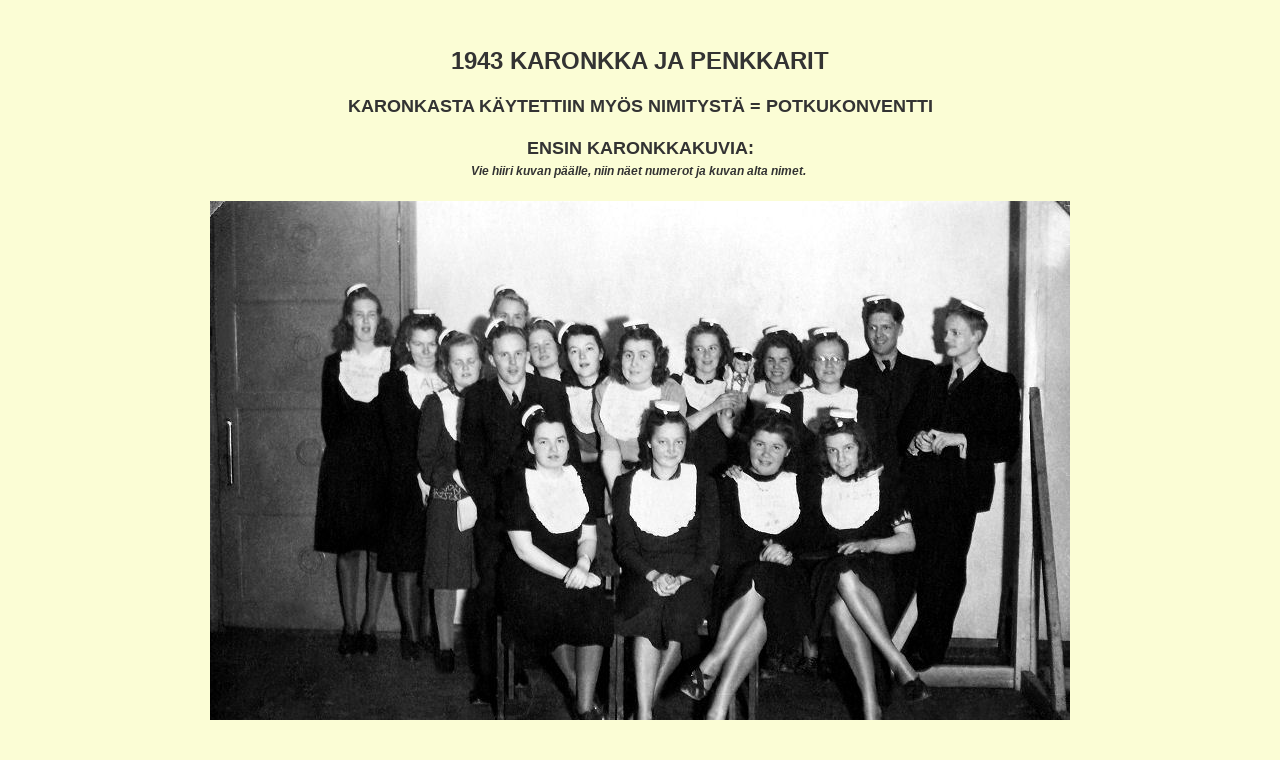

--- FILE ---
content_type: text/html
request_url: https://www.jykls.net/OPPILAAT/1943penkkarit.html
body_size: 2023
content:
<!DOCTYPE html PUBLIC "-//W3C//DTD HTML 4.01//EN" "http://www.w3.org/TR/html4/strict.dtd">
<html><head>
<meta http-equiv="content-type" content="text/html; charset=ISO-8859-1"><title>1943 PENKKARIT</title>

<script type="text/javascript">
var pic = new Array
pic[1]='https://www.jykls.net/OPPILAAT/1943penkkarit.jpg';
pic[2]='https://www.jykls.net/OPPILAAT/1943penkkaritnr.jpg';
pic[3]='https://www.jykls.net/OPPILAAT/1943karonkka_01mtk.jpg';
pic[4]='https://www.jykls.net/OPPILAAT/1943karonkka_01mtknr.jpg';
pic[5]='https://www.jykls.net/OPPILAAT/1943_04_13penkkarit_05mtk.jpg';
pic[6]='https://www.jykls.net/OPPILAAT/1943_04_13penkkarit_05mtknr.jpg';
pic[7]='https://www.jykls.net/OPPILAAT/1943_04_13penkkarit_01mtk.jpg';
pic[8]='https://www.jykls.net/OPPILAAT/1943_04_13penkkarit_01mtknr.jpg';
</script>
<link rel="stylesheet" href="https://www.jykls.net/seniorit.css" type="text/css">

<style type="text/css">
#sivu {
width: 1000px;
margin-right: auto;
margin-left: auto;
}

  </style>

</head>
<body>
<div style="text-align: center;">
<br class="OTSAKE">
<div class="valiotsikko" id="sivu"> 
<span class="OTSAKE">1943 KARONKKA JA PENKKARIT </span><br>
<br>KARONKASTA KÄYTETTIIN MYÖS NIMITYSTÄ = POTKUKONVENTTI<br><br>
<span class="valiotsikko">ENSIN KARONKKAKUVIA: </span><br>
<span class="kursiivi">Vie hiiri kuvan päälle, niin näet
numerot ja kuvan alta nimet.&nbsp; <br>
<br>
</span><a href="https://www.jykls.net/OPPILAAT/1943penkkarit.html" onmouseover="document.MyImage1.src=pic[4];" onmouseout="document.MyImage1.src=pic[3];"><img style="border: 0px solid ; width: 860px; height: 565px;" alt="Karonkka 1943" src="https://www.jykls.net/OPPILAAT/1943karonkka_01mtk.jpg" name="MyImage1"></a><br>
<span class="kursiivi">Marja-Terttu
Kaitilan&nbsp;(nyk. Polso) albumista</span><br>Marjanna Jusula (1), Sisko Piekkari (2), Kirsti Lunnas (3), Liisa Solja
(4), Veikko Huttunen (5), &nbsp;Antti Riihimaa (6), Maija Härmälä
(7), Eeva Kuusniemi (8), Ulla Mattila (9), Irma Lempinen
(10), Marja-Terttu Kaitila
(11), Isa Sundholm (12), Pirkko Väänänen (13), Olavi Sarvela
(14), Eila Huovinen
(15), Aili Salo (16), Heljä Pulli (17). <br>
<br>
<img style="width: 860px; height: 558px;" alt="Karonkka 1943" src="https://www.jykls.net/OPPILAAT/1943karonkka_02mtk.jpg"><br>
<span class="kursiivi">Marja-Terttu
Kaitilan&nbsp;(nyk. Polso) albumista</span><br>
Abit laulamassa karonkkalauluja opettajista.<br>
Vasemmalta:
??&nbsp;,&nbsp;??&nbsp;,&nbsp;??&nbsp;,&nbsp;??&nbsp;,&nbsp;??,
&nbsp;??&nbsp;,&nbsp;??&nbsp;,&nbsp;??&nbsp;,&nbsp;&nbsp;??&nbsp;,&nbsp;??&nbsp;,&nbsp;??&nbsp;,&nbsp;??&nbsp;,&nbsp;??&nbsp;,&nbsp;??&nbsp;,&nbsp;??&nbsp;,&nbsp;??&nbsp;,&nbsp;??&nbsp;.
<br>
<br>
<br>
<img style="width: 453px; height: 674px;" alt="Karonkkakuvia 1943" src="https://www.jykls.net/OPPILAAT/1943karonkka_03mtk.jpg"><br>
<span class="kursiivi">Marja-Terttu
Kaitilan&nbsp;(nyk. Polso) albumista<br>
</span>Marja-Terttu Kaitila, Ulla Mattila, Eeva Kuusniemi<span class="kursiivi"><br>
</span><br>
<img style="width: 860px; height: 721px;" alt="Karonkkakuvia 1943" src="https://www.jykls.net/OPPILAAT/1943karonkka_06mtk.jpg"><br>
<span class="kursiivi">Marja-Terttu
Kaitilan&nbsp;(nyk. Polso) albumista</span><br>
Veikko Huttunen, Antti Riihimaa, Olavi&nbsp;Sarvela.<br>
<br>
<br>
<img style="width: 860px; height: 553px;" alt="Karonkka 1943 opettajat" src="https://www.jykls.net/OPPILAAT/1943karonkka_04mtk.jpg"><br>
<span class="kursiivi">Marja-Terttu
Kaitilan&nbsp;(nyk. Polso) albumista</span><br>
<span class="nimi">Opettajien pöydässä istumassa
vasemmalta selin</span>: Vihtori Raevuori rehtori, ??, ??, ??. <br>
<span class="nimi">Pöydän takana kasvot saliin päin</span>:
Axa Berglind, Erkki Kolehmainen, Ester Kokkonen, Eva Backman, Aune
Miettinen, Liisa Toivonen, Ilta Kokkonen. <br>
<br>
<img style="width: 860px; height: 538px;" alt="Karonkka 1943 opettajat" src="https://www.jykls.net/OPPILAAT/1943karonkka_05mtk.jpg"><br>
<span class="kursiivi">Marja-Terttu
Kaitilan&nbsp;(nyk. Polso) albumista</span><br>
<span class="nimi">Opettajien pöydässä istumassa
vasemmalta selin</span>: Vihtori Raevuori rehtori, ??, ??, ??. <br>
<span class="nimi">Pöydän takana kasvot saliin päin</span>:
Axa Berglind, Erkki Kolehmainen, Ester Kokkonen, Eva Backman, Aune
Miettinen, Liisa Toivonen, Ilta Kokkonen. <br>
<br>
<br>
<span class="valiotsikko">SITTEN PENKKARIKUVIA: </span><br>
<br>
<span class="kursiivi">Vie hiiri kuvan päälle, niin näet
numerot ja kuvan alta nimet.&nbsp; </span><br>
<br>
<div style="text-align: center;"><a href="https://www.jykls.net/OPPILAAT/1943penkkarit.html" onmouseover="document.MyImage.src=pic[2];" onmouseout="document.MyImage.src=pic[1];"><img name="MyImage" src="https://www.jykls.net/OPPILAAT/1943penkkarit.jpg" alt="penkkarit 1943" style="border: 0px solid ; width: 860px; height: 822px;"></a>
</div>
&nbsp;Heljä Pulli (1), Veikko Huttunen (2), Maija Härmälä (3), Irma Lempinen
(4), Olavi Sarvela (5), &nbsp;Marja-Terttu Kaitila (6), Aili Salo
(7), Marjanna Jusula (8), Sisko Piekkari (9), Pirkko Väänänen
(10), Antti Riihimaa
(11), Isa Sundholm (12), Eeva Kuusniemi (13), Kirsti Lunnas (14), Liisa Solja
(15), Ulla Mattila (16), Eila Huovinen (17). <br>
</div>
<div style="text-align: center;"><br>
<div style="text-align: center;"><a href="https://www.jykls.net/OPPILAAT/1943penkkarit.html" onmouseover="document.MyImage2.src=pic[6];" onmouseout="document.MyImage2.src=pic[5];"><img style="border: 0px solid ; width: 860px; height: 567px;" alt="penkkarit 1943" src="https://www.jykls.net/OPPILAAT/1943_04_13penkkarit_05mtk.jpg" name="MyImage2"></a><br>
<span class="kursiivi">Marja-Terttu
Kaitilan&nbsp;(nyk. Polso) albumista</span><br>
&nbsp;Eila Huovinen (1), Pirkko Väänänen (2), Aune Miettinen (3), Axa Berglind
(4), Ilta Kokkonen (5), &nbsp;Marja-Terttu Kaitila (6), Isa Sundholm
(7), Maija Härmälä (8), Eeva Kuusniemi (9), Veikko Huttunen
(10), Liisa Solja&nbsp;
(11), Kirsti Lunnas (12), Olavi Sarvela (13), Ulla Mattila (14), Marjanna Jusula
(15), maisteri Ellä (16), Eva Backman (17), Erkki Kolehmainen (18),
Vihtori
Raevuori (19), Liisa Toivonen (20), Tellervo Tapionlinna
(21), Antti Riihimaa
(22), Heljä Pulli (23).
</div>
<br>
<img style="width: 1200px; height: 328px;" alt="Penkkarilaisten luokan taululla" src="https://www.jykls.net/OPPILAAT/1943_04_13penkkarit_06_6.jpg"><br>
<span class="kursiivi">Marja-Terttu
Kaitilan&nbsp;(nyk. Polso) albumista<br>
</span></div>
<div style="text-align: center;">Kuva sarja 1.luokalla,
4.luokalla, 8.luokalla ja ylioppilaslakki häämöttää?<span class="kursiivi"><br>
<br>
</span><img style="width: 860px; height: 1317px;" alt="Penkkarilaisten luokan taululla" src="https://www.jykls.net/OPPILAAT/1943_04_13penkkarit_06_3mtk.jpg"><br>
<span class="kursiivi">Marja-Terttu
Kaitilan&nbsp;(nyk. Polso) albumista</span><br>
<span class="kursiivi"><br>
</span><img style="width: 860px; height: 1317px;" alt="Penkkarilaisten luokan taululla" src="https://www.jykls.net/OPPILAAT/1943_04_13penkkarit_06_4mtk.jpg"><br>
<span class="kursiivi">Marja-Terttu
Kaitilan&nbsp;(nyk. Polso) albumista<br>
<br>
<br>
<img alt="Väiskin kuva" src="https://www.jykls.net/OPPILAAT/1943_04_13penkkarit_06_5mtk.jpg"><br>
</span><span class="kursiivi">Marja-Terttu
Kaitilan&nbsp;(nyk. Polso) albumista<br>
<br>
<br>
</span>
<div style="text-align: center;"><a href="https://www.jykls.net/OPPILAAT/1943penkkarit.html" onmouseover="document.MyImage3.src=pic[8];" onmouseout="document.MyImage3.src=pic[7];"><img style="border: 0px solid ; width: 860px; height: 567px;" alt="Abit Jokivuoren kahvilan portailla" src="https://www.jykls.net/OPPILAAT/1943_04_13penkkarit_01mtk.jpg" name="MyImage3"></a><br>
<span class="kursiivi">Marja-Terttu
Kaitilan&nbsp;(nyk. Polso) albumista</span><br>
<div> Abit Jokivuoren kahvilan portailla. Kahvila sijaitsi
suunnilleen nykyisen Rosson kohdalla kävelykatu Jannen varrella. <br>
<br>
?? (1),&nbsp;?? (2),&nbsp;?? (3),&nbsp;Maija Härmälä
(4), Aili Salo (5), &nbsp;?? (6),&nbsp;??
&nbsp;
(7), Liisa Solja (8), Heljä Pulli (9), Veikko Huttunen
(10), Pirkko Väänänen
(11), Eeva Kuusniemi (12),&nbsp;?? (13), Olavi Sarvela?
(14),&nbsp;??
(15), Antti Riihimaa (16), Sisko Piekkari (17), Liisa Solja (18), Marja-Terttu Kaitila (19).
<div style="text-align: center;"><span class="kursiivi"></span><br><br>
<center><table style="text-align: left; width: 353px; height: 141px;" border="1" cellpadding="2" cellspacing="2">
<tbody>
<tr>
<td><div class="taulukkotila taulukkotila taulukkotila" style="text-align: center;"><span class="valiotsikko">
Tämän 8.luokan suurikokoiset luokka-, penkkari, ja ylioppilaskuvat</span> &nbsp;<br><span class="valiotsikko"><a href="https://www.jykls.net/OPPILAAT/1942_43_8luokka_penkkari_yokuvat.pdf">yhtenä&nbsp;pdf-tiedostona</a></span></div></td>
</tr>
</tbody>
</table><br></center>
<a href="https://www.jykls.net/OPPILAAT/1943penkkarikuvia.pdf"><span class="valiotsikko"></span></a><div style="text-align: center;"><span class="kursiivi">Jos
tunnistat henkilöitä, niin ilmoita sivuston <a href="mailto:jaakko.harjuvaara@kolumbus.fi" target="_blank">webmasterille</a></span>
<span class="kursiivi">jotta puuttuvat nimet voidaan
täydentää. </span><br>
</div>
&nbsp;<div style="text-align: center;"><a href="https://www.jykls.net/ASIAKIRJAT/oppilasluettelo1939_44_08.html">Paluu
oppilasluettelon sivulle</a></div>
<br>
<div style="text-align: center;"><a href="https://www.jykls.net/OPPILAAT/PENKKARIKUVAT.html">Paluu
penkkareiden kuvien sivulle</a></div>
</div>
</div>
</div>
</div>
</div>
</div>
</div>
</body></html>

--- FILE ---
content_type: text/css
request_url: https://www.jykls.net/seniorit.css
body_size: 98
content:
/* Generated by KompoZer */
body {
  font-family: Arial,Helvetica,sans-serif;
  font-size: 15px;
  font-weight: bold;
  color: #333333;
  background-color: #fbfdd5;
  margin-right: 20px;
  margin-left: 20px;
  margin-top: 30px;
}
.OTSAKE {
  font-family: Arial,Helvetica,sans-serif;
  font-weight: bold;
  color: #333333;
  font-size: 24px;
}
.kursiivi {
  font-family: Arial,Helvetica,sans-serif;
  font-size: 12px;
  font-style: italic;
}
.isokursiivi {
  font-family: Arial,Helvetica,sans-serif;
  font-size: 14px;
  font-style: italic;
}
.nimi {
  font-family: Arial,Helvetica,sans-serif;
  font-style: italic;
  font-weight: bold;
  font-size: 15px;
}
.varitausta {
  background-color: #ffcc00;
  padding-left: 10px;
}
.pieniteksti {
  font-size: 11px;
  font-family: Arial Narrow;
  font-weight: bold;
}
.taulukkoväri {
  background-color: #ffcc00;
}
.valiotsikko {
  font-family: Arial;
  font-weight: bold;
  font-size: 18px;
}
.isonimi {
  font-family: Arial;
  font-size: 18px;
  font-weight: bold;
  font-style: italic;
}
.isompinimi {
  font-family: Arial,Helvetica,sans-serif;
  font-style: italic;
  font-weight: bold;
  font-size: 21px;
}
.taulukkotila {
  padding: 15px;
}
